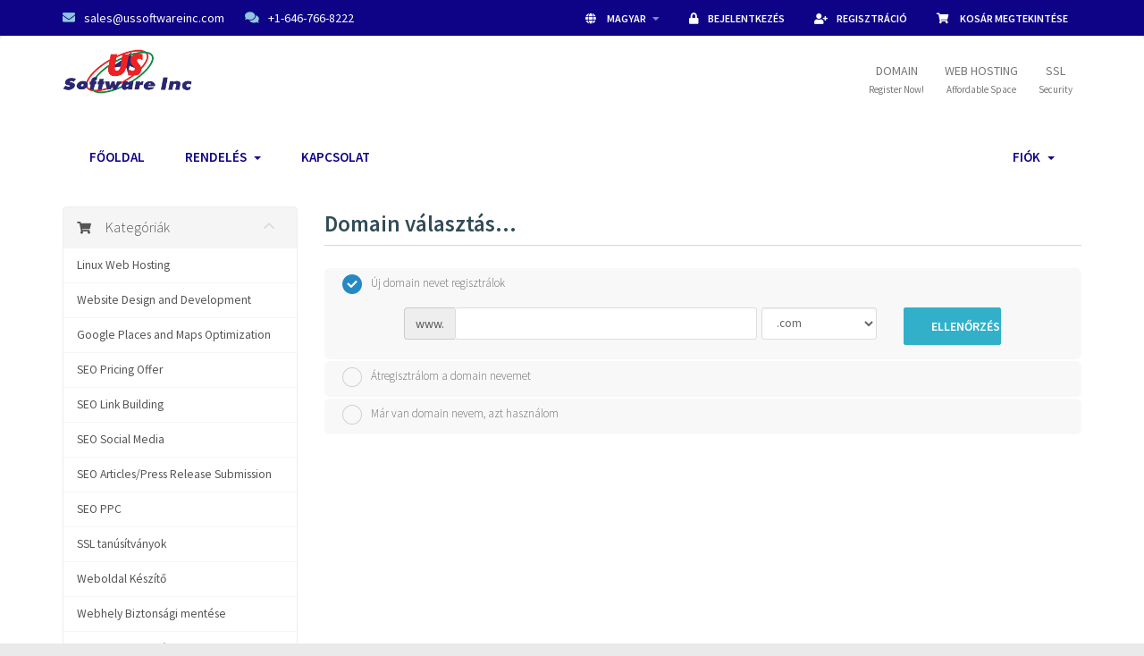

--- FILE ---
content_type: text/html; charset=utf-8
request_url: https://billing.ussoftwareinc.com/cart.php?a=add&pid=37&language=hungarian
body_size: 8692
content:
<!DOCTYPE html>
<html lang="en">
<head>
    <meta charset="utf-8" />
    <meta http-equiv="X-UA-Compatible" content="IE=edge">
    <meta name="viewport" content="width=device-width, initial-scale=1">
    <title>Bevásárlókosár - U S Software Inc</title>

    <!-- Google Fonts -->
<link href="https://fonts.googleapis.com/css?family=Source+Sans+Pro:200,200i,300,300i,400,400i,600,600i,700,700i,900,900i" rel="stylesheet">

<!-- Favicon Image -->
<link rel="shortcut icon" type="image/x-icon" href="/templates/six2/img/favicon.ico">

<!-- Bootstrap-->
<link rel="stylesheet" type="text/css" href="/templates/six2/html/css/bootstrap.min.css">

<!--Primary CSS-->
<link rel="stylesheet" type="text/css" href="/templates/six2/html/css/style.min.css">
<link rel="stylesheet" type="text/css" href="/templates/six2/html/css/price-slider.min.css">
<link rel="stylesheet" type="text/css" href="/templates/six2/html/css/image-slider.min.css">
<link rel="stylesheet" type="text/css" href="/templates/six2/html/css/typography.min.css">
<link rel="stylesheet" type="text/css" href="/templates/six2/html/css/buttons.min.css">
<link rel="stylesheet" type="text/css" href="/templates/six2/html/css/mobile.min.css">
<link rel="stylesheet" type="text/css" href="/templates/six2/html/css/styles.css">

<!-- Animate CSS -->
<link href="/templates/six2/html/css/animate.min.css" rel="stylesheet">

<!--Portfolio / Website Design / About - Resources-->
<link rel="stylesheet" href="/templates/six2/html/css/colorbox.min.css">

<!--Font Awesome -->
<link href="/templates/six2/html/font-awesome/css/all.min.css" rel="stylesheet">

<link href="/templates/six2/html/css/ui-refresh/owl-carousel.css" rel="stylesheet">

<!-- Styling -->
<link href="//fonts.googleapis.com/css?family=Open+Sans:300,400,600|Raleway:400,700" rel="stylesheet">
<!--<link href="/templates/six2/css/all.min.css?v=610c14" rel="stylesheet">
<link href="/assets/css/fontawesome-all.min.css" rel="stylesheet">-->
<link href="/templates/six2/css/custom.css" rel="stylesheet">

<link href="/templates/six2/html/css/all.min.css?v=610c14" rel="stylesheet">

<!-- WHMCS Overrides -->
<link href="/templates/six2/html/css/whmcs-overrides.min.css" rel="stylesheet">

<!-- HTML5 Shim and Respond.js IE8 support of HTML5 elements and media queries -->
<!-- WARNING: Respond.js doesn't work if you view the page via file:// -->
<!--[if lt IE 9]>
  <script src="https://oss.maxcdn.com/libs/html5shiv/3.7.0/html5shiv.js"></script>
  <script src="https://oss.maxcdn.com/libs/respond.js/1.4.2/respond.min.js"></script>
<![endif]-->

<script type="text/javascript">
    var csrfToken = '78edaaacba475212faf00baa2a7cfc1f7fa7eeec',
        markdownGuide = 'Árleszállítás útmutató',
        locale = 'en',
        saved = 'mentve',
        saving = 'automatikus mentés',
        whmcsBaseUrl = "",
        requiredText = 'Szükséges',
        recaptchaSiteKey = "";
</script>
<script src="/templates/six2/js/scripts.min.js?v=610c14"></script>


    

</head>
<body data-phone-cc-input="1">



<!--Begin top-bar-->
<section id="top-bar">
  <div class="container">
    <div class="row"> 
      <!--Begin Column-->
      <div class="col-lg-4 col-md-5 col-sm-6 col-xs-12 sales">
        <p class="link"><a href="/contact.php"><i class="fas fa-envelope"></i><span class="__cf_email__" data-cfemail="cab9aba6afb98abfb9b9a5acbebdabb8afa3a4a9e4a9a5a7">[email&#160;protected]</span></a></p>
        <p class="link"><a href="/contact.php"><i class="fas fa-comments"></i>+1-646-766-8222</a></p>
      </div>
      <!--End Column--> 
      <!--Begin Column-->
      <div class="col-lg-8 col-md-7 col-sm-6 col-xs-12 clientlinks text-right">
        <ul>
          <!--Begin Language Link-->
                           <li>
                    <a href="#" class="choose-language" data-toggle="popover" id="languageChooser">
                       <i class="fas fa-globe"></i>
                        Magyar
                        <i class="fas fa-caret-down"></i>
                    </a>
                    <div id="languageChooserContent" class="hidden">
                        <ul>
                                                            <li>
                                    <a href="/cart.php?a=add&amp;pid=37&amp;language=arabic">العربية</a>
                                </li>
                                                            <li>
                                    <a href="/cart.php?a=add&amp;pid=37&amp;language=azerbaijani">Azerbaijani</a>
                                </li>
                                                            <li>
                                    <a href="/cart.php?a=add&amp;pid=37&amp;language=catalan">Català</a>
                                </li>
                                                            <li>
                                    <a href="/cart.php?a=add&amp;pid=37&amp;language=chinese">中文</a>
                                </li>
                                                            <li>
                                    <a href="/cart.php?a=add&amp;pid=37&amp;language=croatian">Hrvatski</a>
                                </li>
                                                            <li>
                                    <a href="/cart.php?a=add&amp;pid=37&amp;language=czech">Čeština</a>
                                </li>
                                                            <li>
                                    <a href="/cart.php?a=add&amp;pid=37&amp;language=danish">Dansk</a>
                                </li>
                                                            <li>
                                    <a href="/cart.php?a=add&amp;pid=37&amp;language=dutch">Nederlands</a>
                                </li>
                                                            <li>
                                    <a href="/cart.php?a=add&amp;pid=37&amp;language=english">English</a>
                                </li>
                                                            <li>
                                    <a href="/cart.php?a=add&amp;pid=37&amp;language=english_main">English</a>
                                </li>
                                                            <li>
                                    <a href="/cart.php?a=add&amp;pid=37&amp;language=estonian">Estonian</a>
                                </li>
                                                            <li>
                                    <a href="/cart.php?a=add&amp;pid=37&amp;language=farsi">Persian</a>
                                </li>
                                                            <li>
                                    <a href="/cart.php?a=add&amp;pid=37&amp;language=french">Français</a>
                                </li>
                                                            <li>
                                    <a href="/cart.php?a=add&amp;pid=37&amp;language=german">Deutsch</a>
                                </li>
                                                            <li>
                                    <a href="/cart.php?a=add&amp;pid=37&amp;language=hebrew">עברית</a>
                                </li>
                                                            <li>
                                    <a href="/cart.php?a=add&amp;pid=37&amp;language=hungarian">Magyar</a>
                                </li>
                                                            <li>
                                    <a href="/cart.php?a=add&amp;pid=37&amp;language=italian">Italiano</a>
                                </li>
                                                            <li>
                                    <a href="/cart.php?a=add&amp;pid=37&amp;language=macedonian">Macedonian</a>
                                </li>
                                                            <li>
                                    <a href="/cart.php?a=add&amp;pid=37&amp;language=norwegian">Norwegian</a>
                                </li>
                                                            <li>
                                    <a href="/cart.php?a=add&amp;pid=37&amp;language=portuguese-br">Português</a>
                                </li>
                                                            <li>
                                    <a href="/cart.php?a=add&amp;pid=37&amp;language=portuguese-pt">Português</a>
                                </li>
                                                            <li>
                                    <a href="/cart.php?a=add&amp;pid=37&amp;language=romanian">Română</a>
                                </li>
                                                            <li>
                                    <a href="/cart.php?a=add&amp;pid=37&amp;language=russian">Русский</a>
                                </li>
                                                            <li>
                                    <a href="/cart.php?a=add&amp;pid=37&amp;language=spanish">Español</a>
                                </li>
                                                            <li>
                                    <a href="/cart.php?a=add&amp;pid=37&amp;language=swedish">Svenska</a>
                                </li>
                                                            <li>
                                    <a href="/cart.php?a=add&amp;pid=37&amp;language=turkish">Türkçe</a>
                                </li>
                                                            <li>
                                    <a href="/cart.php?a=add&amp;pid=37&amp;language=ukranian">Українська</a>
                                </li>
                                                    </ul>
                    </div>
                </li>
                       
          <!--End Language Link--> 
           
          <!--Begin Login Link-->
                          <li>
                    <a href="/clientarea.php"><i class="fas fa-lock"></i>Bejelentkezés</a>
                </li>
                                    <li>
                        <a href="/register.php"><i class="fas fa-user-plus"></i>Regisztráció</a>
                    </li>
                                <li class="primary-action">
                    <a href="/cart.php?a=view"><i class="fas fa-shopping-cart"></i>
                        Kosár megtekintése
                    </a>
                </li>
                                  <!--End Login Link--> 
                  </ul>
      </div>
      <!--End Column--> 
    </div>
  </div>
</section>
<!--End top-bar-->

<section id="header">
    <div class="container">
        <ul class="top-nav">
			<li>
				<a href="/cart.php?a=add&domain=register"><div>DOMAIN</div><span style="font-size: 11px">Register Now!</span></a>
			</li>
			<li>
				<a href="/cart.php"><div>WEB HOSTING</div><span style="font-size: 11px">Affordable Space</span></a>
        	</li>
			<li>
				<a href="/index.php?rp=/store/ssl-certificates"><div>SSL</div><span style="font-size: 11px">Security</span></a>
			</li>            
        </ul>

                    <a href="/index.php" class="logo"><img src="/assets/img/logo.png" alt="U S Software Inc"></a>
        
    </div>
</section>

<section id="menu" data-spy="affix" data-offset-top="20" data-offset-bottom="0" class="affix-top">

    <nav id="nav" class="navbar navbar-default navbar-main" role="navigation">
        <div class="container">
            <!-- Brand and toggle get grouped for better mobile display -->
            <div class="navbar-header">
                <button type="button" class="navbar-toggle" data-toggle="collapse" data-target="#primary-nav">
                    <span class="sr-only">Toggle navigation</span>
                    <span class="icon-bar"></span>
                    <span class="icon-bar"></span>
                    <span class="icon-bar"></span>
                </button>
            </div>

            <!-- Collect the nav links, forms, and other content for toggling -->
            <div class="collapse navbar-collapse" id="primary-nav">

                <ul class="nav navbar-nav">

                        <li menuItemName="Home" class="" id="Primary_Navbar-Home">
        <a href="/index.php">
                        Főoldal
                                </a>
            </li>
    <li menuItemName="Store" class="dropdown" id="Primary_Navbar-Store">
        <a class="dropdown-toggle" data-toggle="dropdown" href="#">
                        Rendelés
                        &nbsp;<b class="caret"></b>        </a>
                    <ul class="dropdown-menu">
                            <li menuItemName="Browse Products Services" id="Primary_Navbar-Store-Browse_Products_Services">
                    <a href="/cart.php">
                                                Minden
                                            </a>
                </li>
                            <li menuItemName="Shop Divider 1" class="nav-divider" id="Primary_Navbar-Store-Shop_Divider_1">
                    <a href="">
                                                -----
                                            </a>
                </li>
                            <li menuItemName="Linux Web Hosting" id="Primary_Navbar-Store-Linux_Web_Hosting">
                    <a href="/cart.php?gid=6">
                                                Linux Web Hosting
                                            </a>
                </li>
                            <li menuItemName="Website Design and Development" id="Primary_Navbar-Store-Website_Design_and_Development">
                    <a href="/cart.php?gid=7">
                                                Website Design and Development
                                            </a>
                </li>
                            <li menuItemName="Google Places and Maps Optimization" id="Primary_Navbar-Store-Google_Places_and_Maps_Optimization">
                    <a href="/cart.php?gid=8">
                                                Google Places and Maps Optimization
                                            </a>
                </li>
                            <li menuItemName="SEO Pricing Offer" id="Primary_Navbar-Store-SEO_Pricing_Offer">
                    <a href="/cart.php?gid=9">
                                                SEO Pricing Offer
                                            </a>
                </li>
                            <li menuItemName="SEO Link Building" id="Primary_Navbar-Store-SEO_Link_Building">
                    <a href="/cart.php?gid=10">
                                                SEO Link Building
                                            </a>
                </li>
                            <li menuItemName="SEO Social Media" id="Primary_Navbar-Store-SEO_Social_Media">
                    <a href="/cart.php?gid=11">
                                                SEO Social Media
                                            </a>
                </li>
                            <li menuItemName="SEO Articles/Press Release Submission" id="Primary_Navbar-Store-SEO_Articles_Press_Release_Submission">
                    <a href="/cart.php?gid=12">
                                                SEO Articles/Press Release Submission
                                            </a>
                </li>
                            <li menuItemName="SEO PPC" id="Primary_Navbar-Store-SEO_PPC">
                    <a href="/cart.php?gid=13">
                                                SEO PPC
                                            </a>
                </li>
                            <li menuItemName="SSL Certificate" id="Primary_Navbar-Store-SSL_Certificate">
                    <a href="/cart.php?gid=16">
                                                SSL Certificate
                                            </a>
                </li>
                            <li menuItemName="symantec" id="Primary_Navbar-Store-symantec">
                    <a href="/index.php?rp=/store/ssl-certificates">
                                                SSL tanúsítványok
                                            </a>
                </li>
                            <li menuItemName="weebly" id="Primary_Navbar-Store-weebly">
                    <a href="/index.php?rp=/store/website-builder">
                                                Weboldal Készítő
                                            </a>
                </li>
                            <li menuItemName="codeguard" id="Primary_Navbar-Store-codeguard">
                    <a href="/index.php?rp=/store/codeguard">
                                                Webhely Biztonsági mentése
                                            </a>
                </li>
                            <li menuItemName="sitelock" id="Primary_Navbar-Store-sitelock">
                    <a href="/index.php?rp=/store/sitelock">
                                                Webhelybiztonság
                                            </a>
                </li>
                            <li menuItemName="spamexperts" id="Primary_Navbar-Store-spamexperts">
                    <a href="/index.php?rp=/store/email-services">
                                                E-mail Szolgáltatások
                                            </a>
                </li>
                            <li menuItemName="Shop Divider 2" class="nav-divider" id="Primary_Navbar-Store-Shop_Divider_2">
                    <a href="">
                                                -----
                                            </a>
                </li>
                            <li menuItemName="Register a New Domain" id="Primary_Navbar-Store-Register_a_New_Domain">
                    <a href="/cart.php?a=add&domain=register">
                                                Domain regisztráció
                                            </a>
                </li>
                            <li menuItemName="Transfer a Domain to Us" id="Primary_Navbar-Store-Transfer_a_Domain_to_Us">
                    <a href="/cart.php?a=add&domain=transfer">
                                                Hozza át domain nevét hozzánk
                                            </a>
                </li>
                        </ul>
            </li>
    <li menuItemName="Contact Us" class="" id="Primary_Navbar-Contact_Us">
        <a href="/contact.php">
                        Kapcsolat
                                </a>
            </li>

                </ul>

                <ul class="nav navbar-nav navbar-right">

                        <li menuItemName="Account" class="dropdown" id="Secondary_Navbar-Account">
        <a class="dropdown-toggle" data-toggle="dropdown" href="#">
                        Fiók
                        &nbsp;<b class="caret"></b>        </a>
                    <ul class="dropdown-menu">
                            <li menuItemName="Login" id="Secondary_Navbar-Account-Login">
                    <a href="/clientarea.php">
                                                Bejelentkezés
                                            </a>
                </li>
                            <li menuItemName="Register" id="Secondary_Navbar-Account-Register">
                    <a href="/register.php">
                                                Regisztráció
                                            </a>
                </li>
                            <li menuItemName="Divider" class="nav-divider" id="Secondary_Navbar-Account-Divider">
                    <a href="">
                                                -----
                                            </a>
                </li>
                            <li menuItemName="Forgot Password?" id="Secondary_Navbar-Account-Forgot_Password?">
                    <a href="/pwreset.php">
                                                Elfelejtett jelszó?
                                            </a>
                </li>
                        </ul>
            </li>

                </ul>

            </div><!-- /.navbar-collapse -->
        </div>
    </nav>

</section>



<section id="main-body" >
    <div class="container">
        <div class="row">

                <!-- Container for main page display content -->
        <div class="col-xs-12 main-content">
            

<link rel="stylesheet" type="text/css" href="/templates/orderforms/standard_cart/css/all.min.css?v=610c14" />
<script data-cfasync="false" src="/cdn-cgi/scripts/5c5dd728/cloudflare-static/email-decode.min.js"></script><script type="text/javascript" src="/templates/orderforms/standard_cart/js/scripts.min.js?v=610c14"></script>

<div id="order-standard_cart">

    <div class="row">

        <div class="pull-md-right col-md-9">

            <div class="header-lined">
                <h1>Domain választás...</h1>
            </div>

        </div>

        <div class="col-md-3 pull-md-left sidebar hidden-xs hidden-sm">

                <div menuItemName="Categories" class="panel panel-sidebar">
        <div class="panel-heading">
            <h3 class="panel-title">
                                    <i class="fas fa-shopping-cart"></i>&nbsp;
                
                Kategóriák

                
                <i class="fas fa-chevron-up panel-minimise pull-right"></i>
            </h3>
        </div>

        
                    <div class="list-group">
                                                            <a menuItemName="Linux Web Hosting" href="/cart.php?gid=6" class="list-group-item" id="Secondary_Sidebar-Categories-Linux_Web_Hosting">
                            
                            Linux Web Hosting

                                                    </a>
                                                                                <a menuItemName="Website Design and Development" href="/cart.php?gid=7" class="list-group-item" id="Secondary_Sidebar-Categories-Website_Design_and_Development">
                            
                            Website Design and Development

                                                    </a>
                                                                                <a menuItemName="Google Places and Maps Optimization" href="/cart.php?gid=8" class="list-group-item" id="Secondary_Sidebar-Categories-Google_Places_and_Maps_Optimization">
                            
                            Google Places and Maps Optimization

                                                    </a>
                                                                                <a menuItemName="SEO Pricing Offer" href="/cart.php?gid=9" class="list-group-item" id="Secondary_Sidebar-Categories-SEO_Pricing_Offer">
                            
                            SEO Pricing Offer

                                                    </a>
                                                                                <a menuItemName="SEO Link Building" href="/cart.php?gid=10" class="list-group-item" id="Secondary_Sidebar-Categories-SEO_Link_Building">
                            
                            SEO Link Building

                                                    </a>
                                                                                <a menuItemName="SEO Social Media" href="/cart.php?gid=11" class="list-group-item" id="Secondary_Sidebar-Categories-SEO_Social_Media">
                            
                            SEO Social Media

                                                    </a>
                                                                                <a menuItemName="SEO Articles/Press Release Submission" href="/cart.php?gid=12" class="list-group-item" id="Secondary_Sidebar-Categories-SEO_Articles_Press_Release_Submission">
                            
                            SEO Articles/Press Release Submission

                                                    </a>
                                                                                <a menuItemName="SEO PPC" href="/cart.php?gid=13" class="list-group-item" id="Secondary_Sidebar-Categories-SEO_PPC">
                            
                            SEO PPC

                                                    </a>
                                                                                <a menuItemName="symantec" href="/index.php?rp=/store/ssl-certificates" class="list-group-item" id="Secondary_Sidebar-Categories-symantec">
                            
                            SSL tanúsítványok

                                                    </a>
                                                                                <a menuItemName="weebly" href="/index.php?rp=/store/website-builder" class="list-group-item" id="Secondary_Sidebar-Categories-weebly">
                            
                            Weboldal Készítő

                                                    </a>
                                                                                <a menuItemName="codeguard" href="/index.php?rp=/store/codeguard" class="list-group-item" id="Secondary_Sidebar-Categories-codeguard">
                            
                            Webhely Biztonsági mentése

                                                    </a>
                                                                                <a menuItemName="sitelock" href="/index.php?rp=/store/sitelock" class="list-group-item" id="Secondary_Sidebar-Categories-sitelock">
                            
                            Webhelybiztonság

                                                    </a>
                                                                                <a menuItemName="spamexperts" href="/index.php?rp=/store/email-services" class="list-group-item" id="Secondary_Sidebar-Categories-spamexperts">
                            
                            E-mail Szolgáltatások

                                                    </a>
                                                                                <a menuItemName="SSL Certificate" href="/cart.php?gid=16" class="list-group-item" id="Secondary_Sidebar-Categories-SSL_Certificate">
                            
                            SSL Certificate

                                                    </a>
                                                </div>
        
            </div>

        <div menuItemName="Actions" class="panel panel-sidebar">
        <div class="panel-heading">
            <h3 class="panel-title">
                                    <i class="fas fa-plus"></i>&nbsp;
                
                Műveletek

                
                <i class="fas fa-chevron-up panel-minimise pull-right"></i>
            </h3>
        </div>

        
                    <div class="list-group">
                                                            <a menuItemName="Domain Registration" href="/cart.php?a=add&domain=register" class="list-group-item" id="Secondary_Sidebar-Actions-Domain_Registration">
                                                            <i class="fas fa-globe fa-fw"></i>&nbsp;
                            
                            Domain regisztráció

                                                    </a>
                                                                                <a menuItemName="Domain Transfer" href="/cart.php?a=add&domain=transfer" class="list-group-item" id="Secondary_Sidebar-Actions-Domain_Transfer">
                                                            <i class="fas fa-share fa-fw"></i>&nbsp;
                            
                            A Domain átadása

                                                    </a>
                                                                                <a menuItemName="View Cart" href="/cart.php?a=view" class="list-group-item" id="Secondary_Sidebar-Actions-View_Cart">
                                                            <i class="fas fa-shopping-cart fa-fw"></i>&nbsp;
                            
                            Kosár megtekintése

                                                    </a>
                                                </div>
        
            </div>

        <div menuItemName="Choose Currency" class="panel panel-sidebar">
        <div class="panel-heading">
            <h3 class="panel-title">
                                    <i class="fas fa-plus"></i>&nbsp;
                
                Pénznem

                
                <i class="fas fa-chevron-up panel-minimise pull-right"></i>
            </h3>
        </div>

                    <div class="panel-body">
                <form method="post" action="cart.php?a=add&pid=37">
<input type="hidden" name="token" value="78edaaacba475212faf00baa2a7cfc1f7fa7eeec" />
    <select name="currency" onchange="submit()" class="form-control"><option value="2">BDT</option><option value="1" selected>USD</option>    </select>
</form>
            </div>
        
        
            </div>

    
        </div>

        <div class="col-md-9 pull-md-right">

            <div class="categories-collapsed visible-xs visible-sm clearfix">

    <div class="pull-left form-inline">
        <form method="get" action="/cart.php">
            <select name="gid" onchange="submit()" class="form-control">
                <optgroup label="Product Categories">
                                            <option value="6">Linux Web Hosting</option>
                                            <option value="7">Website Design and Development</option>
                                            <option value="8">Google Places and Maps Optimization</option>
                                            <option value="9">SEO Pricing Offer</option>
                                            <option value="10">SEO Link Building</option>
                                            <option value="11">SEO Social Media</option>
                                            <option value="12">SEO Articles/Press Release Submission</option>
                                            <option value="13">SEO PPC</option>
                                            <option value="16">SSL Certificate</option>
                                    </optgroup>
                <optgroup label="Actions">
                                                                <option value="registerdomain">Domain regisztráció</option>
                                                                <option value="transferdomain">A Domain átadása</option>
                                        <option value="viewcart">Kosár megtekintése</option>
                </optgroup>
            </select>
        </form>
    </div>

            <div class="pull-right form-inline">
            <form method="post" action="cart.php?a=add">
<input type="hidden" name="token" value="78edaaacba475212faf00baa2a7cfc1f7fa7eeec" />
                <select name="currency" onchange="submit()" class="form-control">
                    <option value="">Pénznem</option>
                                            <option value="2">BDT</option>
                                            <option value="1" selected>USD</option>
                                    </select>
            </form>
        </div>
    
</div>

            <form id="frmProductDomain">
                <input type="hidden" id="frmProductDomainPid" value="37" />
                <div class="domain-selection-options">
                                                                <div class="option">
                            <label>
                                <input type="radio" name="domainoption" value="register" id="selregister" checked />Új domain nevet regisztrálok
                            </label>
                            <div class="domain-input-group clearfix" id="domainregister">
                                <div class="row">
                                    <div class="col-sm-8 col-sm-offset-1">
                                        <div class="row domains-row">
                                            <div class="col-xs-9">
                                                <div class="input-group">
                                                    <span class="input-group-addon">www.</span>
                                                    <input type="text" id="registersld" value="" class="form-control" autocapitalize="none" data-toggle="tooltip" data-placement="top" data-trigger="manual" title="Kérjük, írja be a választott nevet" />
                                                </div>
                                            </div>
                                            <div class="col-xs-3">
                                                <select id="registertld" class="form-control">
                                                                                                            <option value=".com">.com</option>
                                                                                                            <option value=".net">.net</option>
                                                                                                            <option value=".org">.org</option>
                                                                                                            <option value=".biz">.biz</option>
                                                                                                            <option value=".info">.info</option>
                                                                                                            <option value=".us">.us</option>
                                                                                                            <option value=".eu">.eu</option>
                                                                                                            <option value=".fun">.fun</option>
                                                                                                            <option value=".icu">.icu</option>
                                                                                                            <option value=".top">.top</option>
                                                                                                            <option value=".club">.club</option>
                                                                                                            <option value=".live">.live</option>
                                                                                                            <option value=".xyz">.xyz</option>
                                                                                                            <option value=".shop">.shop</option>
                                                                                                            <option value=".bid">.bid</option>
                                                                                                            <option value=".space">.space</option>
                                                                                                            <option value=".trade">.trade</option>
                                                                                                            <option value=".party">.party</option>
                                                                                                            <option value=".website">.website</option>
                                                                                                            <option value=".men">.men</option>
                                                                                                            <option value=".pw">.pw</option>
                                                                                                    </select>
                                            </div>
                                        </div>
                                    </div>
                                    <div class="col-sm-2">
                                        <button type="submit" class="btn btn-primary btn-block">
                                            Ellenőrzés
                                        </button>
                                    </div>
                                </div>
                            </div>
                        </div>
                                                                <div class="option">
                            <label>
                                <input type="radio" name="domainoption" value="transfer" id="seltransfer" />Átregisztrálom a domain nevemet
                            </label>
                            <div class="domain-input-group clearfix" id="domaintransfer">
                                <div class="row">
                                    <div class="col-sm-8 col-sm-offset-1">
                                        <div class="row domains-row">
                                            <div class="col-xs-9">
                                                <div class="input-group">
                                                    <span class="input-group-addon">www.</span>
                                                    <input type="text" id="transfersld" value="" class="form-control" autocapitalize="none" data-toggle="tooltip" data-placement="top" data-trigger="manual" title="Kérjük, írja be a választott nevet"/>
                                                </div>
                                            </div>
                                            <div class="col-xs-3">
                                                <select id="transfertld" class="form-control">
                                                                                                            <option value=".com">.com</option>
                                                                                                            <option value=".net">.net</option>
                                                                                                            <option value=".org">.org</option>
                                                                                                            <option value=".biz">.biz</option>
                                                                                                            <option value=".info">.info</option>
                                                                                                            <option value=".us">.us</option>
                                                                                                            <option value=".eu">.eu</option>
                                                                                                            <option value=".fun">.fun</option>
                                                                                                            <option value=".icu">.icu</option>
                                                                                                            <option value=".top">.top</option>
                                                                                                            <option value=".club">.club</option>
                                                                                                            <option value=".live">.live</option>
                                                                                                            <option value=".xyz">.xyz</option>
                                                                                                            <option value=".shop">.shop</option>
                                                                                                            <option value=".bid">.bid</option>
                                                                                                            <option value=".space">.space</option>
                                                                                                            <option value=".trade">.trade</option>
                                                                                                            <option value=".party">.party</option>
                                                                                                            <option value=".website">.website</option>
                                                                                                            <option value=".men">.men</option>
                                                                                                            <option value=".pw">.pw</option>
                                                                                                    </select>
                                            </div>
                                        </div>
                                    </div>
                                    <div class="col-sm-2">
                                        <button type="submit" class="btn btn-primary btn-block">
                                            Átregisztráció
                                        </button>
                                    </div>
                                </div>
                            </div>
                        </div>
                                                                <div class="option">
                            <label>
                                <input type="radio" name="domainoption" value="owndomain" id="selowndomain" />Már van domain nevem, azt használom
                            </label>
                            <div class="domain-input-group clearfix" id="domainowndomain">
                                <div class="row">
                                    <div class="col-sm-9">
                                        <div class="row domains-row">
                                            <div class="col-xs-2 text-right">
                                                <p class="form-control-static">www.</p>
                                            </div>
                                            <div class="col-xs-7">
                                                <input type="text" id="owndomainsld" value="" placeholder="example" class="form-control" autocapitalize="none" data-toggle="tooltip" data-placement="top" data-trigger="manual" title="Kérjük, írja be a választott nevet" />
                                            </div>
                                            <div class="col-xs-3">
                                                <input type="text" id="owndomaintld" value="" placeholder="com" class="form-control" autocapitalize="none" data-toggle="tooltip" data-placement="top" data-trigger="manual" title="Szükséges" />
                                            </div>
                                        </div>
                                    </div>
                                    <div class="col-sm-2">
                                        <button type="submit" class="btn btn-primary btn-block" id="useOwnDomain">
                                            Felhasználás
                                        </button>
                                    </div>
                                </div>
                            </div>
                        </div>
                                                        </div>

                
            </form>

            <div class="clearfix"></div>
            <form method="post" action="cart.php?a=add&pid=37&domainselect=1" id="frmProductDomainSelections">
<input type="hidden" name="token" value="78edaaacba475212faf00baa2a7cfc1f7fa7eeec" />

                <div id="DomainSearchResults" class="hidden">

                    <div id="searchDomainInfo">
                        <p id="primaryLookupSearching" class="domain-lookup-loader domain-lookup-primary-loader domain-searching domain-checker-result-headline">
                            <i class="fas fa-spinner fa-spin"></i>
                            <span class="domain-lookup-register-loader">Elérhetőség ellenőrzése...</span>
                            <span class="domain-lookup-transfer-loader">Transzfer jogosultság ellenőrzése...</span>
                            <span class="domain-lookup-other-loader">Kiválaszott domain ellenőrzése...</span>
                        </p>
                        <div id="primaryLookupResult" class="domain-lookup-result domain-lookup-primary-results hidden">
                            <div class="domain-unavailable domain-checker-unavailable headline"><strong>:domain</strong> nem érhető el</div>
                            <div class="domain-available domain-checker-available headline">Gratulálok! <strong></strong> Elérhető!</div>
                            <div class="btn btn-primary domain-contact-support headline">Lépjen kapcsolatba velünk</div>
                            <div class="transfer-eligible">
                                <p class="domain-checker-available headline">A domain átregisztrálható</p>
                                <p>Kérjük, gondoskodjon arról, hogy a domain ki legyen nyitva.</p>
                            </div>
                            <div class="transfer-not-eligible">
                                <p class="domain-checker-unavailable headline">Nem támogatott az átregisztráció</p>
                                <p>A megadott domain név nincs regisztrálva</p>
                                <p>Próbálja később újra, ha a tartomány nemrég került bejegyzésre.</p>
                                <p>Másik lehetőség, hogy regisztrál egy új domaint.</p>
                            </div>
                            <div class="domain-invalid">
                                <p class="domain-checker-unavailable headline">Érvénytelen domain név</p>
                                <p>
                                    A domain névnek betűvel, vagy számmal kell kezdődnie<span class="domain-length-restrictions"> és minimum <span class="min-length"></span>, maximum <span class="max-length"></span> karakter hosszúságúnak kell lennie</span><br />
                                    Kérjük, ellenőrizze a bejegyzést, majd próbálkozzon újra.
                                </p>
                            </div>
                            <div class="domain-price">
                                <span class="register-price-label">A domain regisztráció díja</span>
                                <span class="transfer-price-label hidden">Átregisztráció és egy év* hosszabbítás</span>
                                <span class="price"></span>
                            </div>
                            <input type="hidden" id="resultDomainOption" name="domainoption" />
                            <input type="hidden" id="resultDomain" name="domains[]" />
                            <input type="hidden" id="resultDomainPricingTerm" />
                        </div>
                    </div>

                                                                        <div id="spotlightTlds" class="spotlight-tlds clearfix hidden">
                                <div class="spotlight-tlds-container">
                                                                            <div class="spotlight-tld-container spotlight-tld-container-3">
                                            <div id="spotlightcom" class="spotlight-tld">
                                                                                                .com
                                                <span class="domain-lookup-loader domain-lookup-spotlight-loader">
                                                    <i class="fas fa-spinner fa-spin"></i>
                                                </span>
                                                <div class="domain-lookup-result">
                                                    <button type="button" class="btn unavailable hidden" disabled="disabled">
                                                        Nem elérhető
                                                    </button>
                                                    <button type="button" class="btn invalid hidden" disabled="disabled">
                                                        Nem elérhető
                                                    </button>
                                                    <span class="available price hidden">$19.99USD</span>
                                                    <button type="button" class="btn hidden btn-add-to-cart product-domain" data-whois="0" data-domain="">
                                                        <span class="to-add">Hozzáad</span>
                                                        <span class="added">Hozzáadva</span>
                                                        <span class="unavailable">Foglalt</span>
                                                    </button>
                                                    <button type="button" class="btn btn-primary domain-contact-support hidden">Contact Support to Purchase</button>
                                                </div>
                                            </div>
                                        </div>
                                                                            <div class="spotlight-tld-container spotlight-tld-container-3">
                                            <div id="spotlightnet" class="spotlight-tld">
                                                                                                .net
                                                <span class="domain-lookup-loader domain-lookup-spotlight-loader">
                                                    <i class="fas fa-spinner fa-spin"></i>
                                                </span>
                                                <div class="domain-lookup-result">
                                                    <button type="button" class="btn unavailable hidden" disabled="disabled">
                                                        Nem elérhető
                                                    </button>
                                                    <button type="button" class="btn invalid hidden" disabled="disabled">
                                                        Nem elérhető
                                                    </button>
                                                    <span class="available price hidden">$20.99USD</span>
                                                    <button type="button" class="btn hidden btn-add-to-cart product-domain" data-whois="0" data-domain="">
                                                        <span class="to-add">Hozzáad</span>
                                                        <span class="added">Hozzáadva</span>
                                                        <span class="unavailable">Foglalt</span>
                                                    </button>
                                                    <button type="button" class="btn btn-primary domain-contact-support hidden">Contact Support to Purchase</button>
                                                </div>
                                            </div>
                                        </div>
                                                                            <div class="spotlight-tld-container spotlight-tld-container-3">
                                            <div id="spotlightorg" class="spotlight-tld">
                                                                                                .org
                                                <span class="domain-lookup-loader domain-lookup-spotlight-loader">
                                                    <i class="fas fa-spinner fa-spin"></i>
                                                </span>
                                                <div class="domain-lookup-result">
                                                    <button type="button" class="btn unavailable hidden" disabled="disabled">
                                                        Nem elérhető
                                                    </button>
                                                    <button type="button" class="btn invalid hidden" disabled="disabled">
                                                        Nem elérhető
                                                    </button>
                                                    <span class="available price hidden">$20.99USD</span>
                                                    <button type="button" class="btn hidden btn-add-to-cart product-domain" data-whois="0" data-domain="">
                                                        <span class="to-add">Hozzáad</span>
                                                        <span class="added">Hozzáadva</span>
                                                        <span class="unavailable">Foglalt</span>
                                                    </button>
                                                    <button type="button" class="btn btn-primary domain-contact-support hidden">Contact Support to Purchase</button>
                                                </div>
                                            </div>
                                        </div>
                                                                    </div>
                            </div>
                        
                        <div class="suggested-domains hidden">
                            <div class="panel-heading">
                                Javasolt domainek
                            </div>
                            <div id="suggestionsLoader" class="panel-body domain-lookup-loader domain-lookup-suggestions-loader">
                                <i class="fas fa-spinner fa-spin"></i> Javaslatok generálása
                            </div>
                            <ul id="domainSuggestions" class="domain-lookup-result list-group hidden">
                                <li class="domain-suggestion list-group-item hidden">
                                    <span class="domain"></span><span class="extension"></span>
                                    <button type="button" class="btn btn-add-to-cart product-domain" data-whois="1" data-domain="">
                                        <span class="to-add">Kosárba</span>
                                        <span class="added">Hozzáadva</span>
                                        <span class="unavailable">Foglalt</span>
                                    </button>
                                    <button type="button" class="btn btn-primary domain-contact-support hidden">Contact Support to Purchase</button>
                                    <span class="price"></span>
                                    <span class="promo hidden"></span>
                                </li>
                            </ul>
                            <div class="panel-footer more-suggestions hidden text-center">
                                <a id="moreSuggestions" href="#" onclick="loadMoreSuggestions();return false;">Több javaslat mutatása</a>
                                <span id="noMoreSuggestions" class="no-more small hidden">Ez az összes eredmény.</span>
                            </div>
                            <div class="text-center text-muted domain-suggestions-warning">
                                <p>Domain név javaslatok nem mindig állnak rendelkezésre.</p>
                            </div>
                        </div>
                                    </div>

                <div class="text-center">
                    <button id="btnDomainContinue" type="submit" class="btn btn-primary btn-lg hidden" disabled="disabled">
                        Folytatás
                        &nbsp;<i class="fas fa-arrow-circle-right"></i>
                    </button>
                </div>
            </form>

        </div>
    </div>
</div>

<p style="text-align:center;">Powered by <a href="https://www.whmcs.com/" target="_blank">WHMCompleteSolution</a></p>

                </div><!-- /.main-content -->
                            <div class="clearfix"></div>
        </div>
    </div>
</section>

            <br><br>
            <section class="ts-section-top-footer">    
				<div class="ts-top-footer">
					<div class="container">
						<div class="row">
							<div class="col-md-6 col-sm-6 ts-contact-email-info contact-info">
								<span><i class="fa fa-envelope"></i></span>
								<a href="/cdn-cgi/l/email-protection#3f565159507f4a4c4c50594b485e4d5a56515c115c5052">Email us</a>
							</div>
							<div class="col-md-6 col-sm-6 ts-contact-email-info contact-info">
								<span><i class="fa fa-phone"></i></span>
								<a href="tel:6467668222">+1-646-766-8222</a>
							</div>
						</div>                            
					</div>
				</div>
			</section>
<section id="footer">
    <div class="container">
        <!--<a href="#" class="back-to-top"><i class="fas fa-chevron-up"></i></a>-->
        <p>Copyright &copy; 2026 U S Software Inc. All Rights Reserved.</p>
    </div>
</section>

<!-- Add By Hashi Start  -->
<!-- For Remove Powered by WHMCompleteSolution -->
<script data-cfasync="false" src="/cdn-cgi/scripts/5c5dd728/cloudflare-static/email-decode.min.js"></script><script>
$(document).ready(function() {
$("p a").each(function(){
if( $(this).attr("href")=="https://www.whmcs.com/" ) {
$(this).parent().hide();
}
});
	
});
</script>

<!--Begin Scroll to Top-->
<div class="scroll-top-wrapper "> <span class="scroll-top-inner"> <i class="fas fa-2x fa-arrow-circle-up"></i> </span> </div>
<!--End Scroll to Top-->

<!--Scroll to Top--> 
<script src="/templates/six2/html/js/scroll-to-top.min.js"></script>

<!-- Wow Animations --> 
<script src="/templates/six2/html/js/wow.min.js"></script> 
 
<script>
wow = new WOW(
{
boxClass:     'wow',
animateClass: 'animated',
offset:       0,
mobile:       false,       // Set to true to enable animations on mobile and tablet devices
live:         true
}
                )
wow.init();
</script>

<!--For Carousel-->
<!--<script type="text/javascript" src="js/js/jquery.jcarousel.min.js"></script> 
<script type="text/javascript" src="js/js/jcarousel.responsive.min.js"></script>-->
<script src="/templates/six2/html/js/ui-refresh/owl-carousel.min.js"></script>
<script src="/templates/six2/html/js/ui-refresh/home.min.js"></script>




<div class="modal system-modal fade" id="modalAjax" tabindex="-1" role="dialog" aria-hidden="true">
    <div class="modal-dialog">
        <div class="modal-content panel panel-primary">
            <div class="modal-header panel-heading">
                <button type="button" class="close" data-dismiss="modal">
                    <span aria-hidden="true">&times;</span>
                    <span class="sr-only">Close</span>
                </button>
                <h4 class="modal-title">Title</h4>
            </div>
            <div class="modal-body panel-body">
                Loading...
            </div>
            <div class="modal-footer panel-footer">
                <div class="pull-left loader">
                    <i class="fas fa-circle-notch fa-spin"></i> Loading...
                </div>
                <button type="button" class="btn btn-default" data-dismiss="modal">
                    Close
                </button>
                <button type="button" class="btn btn-primary modal-submit">
                    Submit
                </button>
            </div>
        </div>
    </div>
</div>



<script defer src="https://static.cloudflareinsights.com/beacon.min.js/vcd15cbe7772f49c399c6a5babf22c1241717689176015" integrity="sha512-ZpsOmlRQV6y907TI0dKBHq9Md29nnaEIPlkf84rnaERnq6zvWvPUqr2ft8M1aS28oN72PdrCzSjY4U6VaAw1EQ==" data-cf-beacon='{"version":"2024.11.0","token":"5e62c8a8da4249acb891a04eb380fcaf","r":1,"server_timing":{"name":{"cfCacheStatus":true,"cfEdge":true,"cfExtPri":true,"cfL4":true,"cfOrigin":true,"cfSpeedBrain":true},"location_startswith":null}}' crossorigin="anonymous"></script>
</body>
</html>


--- FILE ---
content_type: text/css
request_url: https://billing.ussoftwareinc.com/templates/six2/html/css/image-slider.min.css
body_size: 695
content:
#image-slider{/*background:#013c5a;background:-moz-linear-gradient(270deg,rgba(1,60,90,1) 0%,rgba(0,24,36,1) 100%);background:-webkit-gradient(linear,left top,left bottom,color-stop(0%,rgba(1,60,90,1)),color-stop(100%,rgba(0,24,36,1)));background:-webkit-linear-gradient(270deg,rgba(1,60,90,1) 0%,rgba(0,24,36,1) 100%);background:-o-linear-gradient(270deg,rgba(1,60,90,1) 0%,rgba(0,24,36,1) 100%);background:-ms-linear-gradient(270deg,rgba(1,60,90,1) 0%,rgba(0,24,36,1) 100%);background:linear-gradient(180deg,rgba(1,60,90,1) 0%,rgba(0,24,36,1) 100%);filter:progid:DXImageTransform.Microsoft.gradient(startColorstr='#013c5a',endColorstr='#001824',GradientType=0);*/ background: #FFF; padding-top:30px;padding-bottom:30px}
#image-slider .carousel-indicators{bottom:25px}#image-slider .nopadding{padding-left:0}#image-slider .sliderimage-bottom{margin-top:25px}#image-slider i.fas,#image-slider i.far,#image-slider i.fal,#image-slider i.fab{color:#ff0008}#image-slider .carousel-indicators li{width:15px!Important;height:15px!Important;margin:3px!Important;border:2px solid #0e0386!Important}#image-slider .carousel-indicators .active{background-color:#ff0008!Important;border:2px solid #0e0386!Important}#image-slider .main-container{padding:0}#image-slider .slide1 h3,#image-slider .slide2 h3,#image-slider .slide3 h3,#image-slider .slide4 h3{color:#000;font-size:36px;font-weight:600;margin-top:40px;margin-bottom:40px}#image-slider .slide1 h4,#image-slider .slide2 h4,#image-slider .slide3 h4,#image-slider .slide4 h4{color:#999999;font-size:17px;font-weight:400;margin-top:25px;margin-bottom:25px}#image-slider .carousel-control.right,#image-slider .carousel-control.left{background-image:none}#image-slider .carousel .item{min-height:360px;height:100%;width:100%}#image-slider .carousel-inner .item .container{justify-content:center;align-items:center;position:absolute;bottom:0;top:0;left:0;right:0}#image-slider h4{animation-delay:0.5s}#image-slider h4.second{animation-delay:1s}#image-slider h4.third{animation-delay:2s}#image-slider h4.fourth{animation-delay:3s}#image-slider a{animation-delay:1.5s;margin-top:20px}#image-slider img{animation-delay:0.5s}


--- FILE ---
content_type: text/css
request_url: https://billing.ussoftwareinc.com/templates/six2/html/css/typography.min.css
body_size: 421
content:
body{font-family:'Source Sans Pro',sans-serif;background:#eaeaea;color:#324b58}a{color:#1973a0}h2{font-size:25px;text-shadow:0 1px 0 rgb(255,255,255);margin-top:0;margin-bottom:10px;color:#324b58;font-weight:600}h3{margin-top:40px;text-shadow:0 1px 0 rgb(255,255,255);margin-bottom:20px;font-size:20px;color:#324b58;font-weight:600}h2.border,h3.border{padding-bottom:15px;margin-bottom:30px;border-bottom:1px solid #d8d8d8}p.intro{margin-bottom:40px}p.small{font-size:12px}i.fas,i.far,i.fal,i.fab{padding-right:10px}#custom-table{box-shadow:0 .12em .3em 0 rgba(0,0,0,.1);margin-top:0;margin-bottom:0}#custom-table th{padding:15px 20px;background:#4e595f;border-color:#4e595f;font-size:14px;color:#fff;text-shadow:0 1px 0 rgb(0,0,0);font-weight:600;text-transform:uppercase}#custom-table td{padding:10px 15px;border:1px solid #f0f0f0;background:#FFF;color:#0e0386;vertical-align:middle}#custom-table .center{text-align:center}

--- FILE ---
content_type: text/css
request_url: https://billing.ussoftwareinc.com/templates/six2/css/custom.css
body_size: 654
content:
/* *****************************************************

    ** Custom Stylesheet **

    Any custom styling you want to apply should be
    defined here.

***************************************************** */
section#header{
    padding: 15px 0!important;
}
#header.ul.top-nav>li>a span{
    font-size: 11px;
}
#header ul.top-nav>li>a {
   text-align: center; 
}
ul.top-nav>li:active>a, 
ul.top-nav>li:focus>a, 
ul.top-nav>li:hover>a, 
ul.top-nav>li>a:focus{
    color: #b72222;
}
#top-nav .nav a:hover,
#top-nav .nav a:focus{
	text-decoration:none;
}

.device-lg.sticky-footer #header, .device-md.sticky-footer #header
{
    z-index: 199
}







/**************************************************/
@media (max-width: 767px) {
#header .logo{
	text-align:center;
	margin-bottom:20px;
}
}

.btn_pay_stripe{
	width: 100%;
	height: 40px;
	margin-bottom: 0;
	border: 1px solid #0070ba;
	border-radius: 5px;
	display: inline-block;
	background-color: #0070ba;
	transition: background-color .4s ease-out 0s;
	font-size: 1em;
	font-weight: 700;
	line-height: 42px;
	color: #fff;
	text-align: center;
	vertical-align: middle;
	cursor: pointer;
	outline: none;

}
.btn_pay_stripe:focus, .btn_pay_stripe:hover {
    background-color: #005ea6;
}
@media screen and (max-width: 600px) {
	.btn_pay_stripe_home {
		width:50%;
		overflow:auto;
		margin: 10px 0;
	}
}

.featured-tld .price.org {
   background-color: #1e6d18;
   color: #fff;
}


--- FILE ---
content_type: text/css
request_url: https://billing.ussoftwareinc.com/templates/six2/html/css/whmcs-overrides.min.css
body_size: 1681
content:
body{font-family:'Source Sans Pro',sans-serif!Important;background:#eaeaea!Important;color:#324b58!Important}
#top-bar{background:#0e0386!Important;padding:0px!Important;border-radius:0!Important}
.btn-headercart{color:#fff!Important;background-color:#32b0c9!Important;border:1px solid #32b0c9!Important;padding:2px 6px!Important;border-radius:2px!Important;font-weight:400!Important;font-size:11px!Important;vertical-align:bottom!Important;font-family:'Source Sans Pro',sans-serif!Important}#footer{background:#012131!Important;padding-top:50px!Important;padding-bottom:50px!Important;border-top:none!Important}#footer a.footerlink{line-height:1.42857143!Important}section#footer p{margin:0 0 22px}h1,h2,h3,h4,h5,h6{font-family:'Source Sans Pro',sans-serif!Important}div.header-lined h1{font-size:25px;text-shadow:0 1px 0 rgb(255,255,255);margin-top:0;margin-bottom:10px;color:#324b58;font-weight:600;padding-bottom:10px;border-bottom:1px solid #d8d8d8}#whmcsthemes .panel-sidebar>.panel-heading{background-color:#f5f5f5;border-bottom:0;background:#0e0386;border:1px solid #0e0386;font-size:14px;color:#fff;text-shadow:0 1px 0 rgb(0,0,0);font-weight:600;text-transform:uppercase}#whmcsthemes .panel-sidebar .panel-title{font-size:14px;color:#fff;text-shadow:0 1px 0 rgb(0,0,0);font-weight:600;text-transform:uppercase}#whmcsthemes .panel-sidebar>.panel-heading .fa{color:#fff}#whmcsthemes .panel>.list-group .list-group-item,#whmcsthemes .panel>.panel-collapse>.list-group .list-group-item{display:block;border-bottom:1px solid #F0F0F0;color:#013d57;text-transform:uppercase;padding:15px 20px;font-weight:400;font-size:12px;background:#f3f3f3}#whmcsthemes .panel-sidebar .list-group-item i.fa:not(.fa-circle-o):not(.fa-dot-circle-o){color:#7c8e92}#whmcsthemes .panel-sidebar a.list-group-item:hover i.fa{color:#32b0ca!important}#whmcsthemes .panel-sidebar a.list-group-item.active,#whmcsthemes .panel-sidebar a.list-group-item.active:focus{background-color:#32b0ca;border-color:#32b0cb;color:#FFF!Important}#whmcsthemes .panel-sidebar a.list-group-item.active:hover{background-color:#32b0ca!Important;border-color:#32b0cb;color:#FFF!Important}#whmcsthemes a.list-group-item:focus,#whmcsthemes a.list-group-item:hover,#whmcsthemes button.list-group-item:focus,#whmcsthemes button.list-group-item:hover{background-color:#FFFFFF!Important;color:#0e0386!Important;text-decoration:none}#whmcsthemes .landing-page .hero{padding:30px 0 60px 0px!Important}#whmcsthemes .landing-page.ssl .validation-levels{background-color:#0e0386!Important}#whmcsthemes .landing-page .navbar{background:#eaeaea!Important}#whmcsthemes .navbar-default{border-color:#cccccc!Important}#whmcsthemes .landing-page.ssl .detailed-info .panel-heading{background-color:#32b0ca!Important}#whmcsthemes .landing-page.ssl .detailed-info .panel-body{padding:10px 30px 20px 30px!Important}#whmcsthemes .landing-page.ssl .detailed-info{background-color:#eaeaea!Important}#whmcsthemes .landing-page.ssl .browser-msg{background:#FFF}#whmcsthemes .landing-page .navbar .navbar-nav>li.active>a{background:#f3f3f3!Important}#whmcsthemes .landing-page.ssl .certificate-options{background-color:#0e0386!Important}#whmcsthemes .landing-page.ssl .certificate-options .col-sm-3.sidebar ul li,#whmcsthemes .landing-page.ssl .certificate-options .col-sm-4.sidebar ul li,#whmcsthemes .landing-page.ssl .certificate-options .col-sm-6.sidebar ul li{border-color:#044c71!Important}#whmcsthemes .landing-page.ssl .features{background-color:#0e0386!Important}#whmcsthemes .landing-page.ssl .features h3,#whmcsthemes .landing-page.ssl .certificate-options h3{color:#fff;text-shadow:0 1px 0 rgb(0,0,0);font-weight:600}#whmcsthemes .landing-page.ssl .dashed-border{border-bottom:none!Important}#whmcsthemes .landing-page .pricing-item{background:#FFF}#whmcsthemes .landing-page.weebly .faq{background-color:#eaeaea}#whmcsthemes .landing-page.mail-services .product-options{background-color:#0e0386}#whmcsthemes .landing-page.mail-services .product-options .icon{color:#32b0ca}#whmcsthemes .landing-page .nav-tabs>li.active>a,#whmcsthemes .landing-page .nav-tabs>li.active>a:focus,#whmcsthemes .landing-page .nav-tabs>li.active>a:hover{border-top:3px solid #32b0ca}#whmcsthemes .landing-page .get-started{background-color:#0e0386}
#whmcsthemes .contentarea{background:#fff;box-shadow:0 .12em .3em 0 rgba(0,0,0,.1);border-radius:0;border:1px solid #e4dcdc}

.dataTables_wrapper .dataTables_info{background-color:#0e0386}.dataTables_wrapper table.table-list thead th{border-bottom:4px solid #32b0cb;font-weight:400}.dataTables_wrapper table.table-list thead th:nth-child(even){border-bottom:4px solid #32b0cb}.promo-banner{background-color:#f3f3f3}div.product-details-tab-container{background:#f3f3f3}.nav-tabs>li.active>a,.nav-tabs>li.active>a:focus,.nav-tabs>li.active>a:hover{background-color:#f3f3f3}#whmcsthemes .fa-stack{color:#32b0cb}#whmcsthemes .md-editor .fa{padding-right:0}.panel-primary>.panel-heading{background-color:#0e0386;border-color:#0e0386}#whmcsthemes .tiles .tile{background-color:#f3f3f3;border-right:1px solid #d6d6d6}a{color:#0e0386}#whmcsthemes .tiles .row{border:1px solid #d6d6d6;border-right:none;margin-bottom:20px}#whmcsthemes .btn-default .fa{padding-right:0}#whmcsthemes .label{text-shadow:none}#whmcsthemes .panel-sidebar a.list-group-item.active i,#whmcsthemes .panel-sidebar a.list-group-item.active:focus i,#whmcsthemes .panel-sidebar a.list-group-item.active:hover i{color:#fff!Important}#whmcsthemes .panel-sidebar>.panel-heading{border-radius:0}#whmcsthemes .panel-sidebar{border:1px solid #c7c7c7;border-radius:0;box-shadow:0 .12em .3em 0 rgba(0,0,0,.1)!important}.modal-backdrop.in{background:#373B42;opacity:1}#whmcsthemes .panel{background-color:#f3f3f3!Important}
#whmcsthemes #main-body{padding-top:50px;padding-bottom:50px}
#whmcsthemes .main-content{margin-bottom:0}#whmcsthemes .panel-footer{background-color:#e6e6e6}#whmcsthemes .btn-primary{color:#fff;background-color:#013c57;border-color:#013d57}#whmcsthemes .btn-primary:hover,#whmcsthemes .btn-primary:active,#whmcsthemes .btn-primary:focus{color:#fff;background-color:#013c57;border-color:#013d57;opacity:.8;-webkit-transition:opacity 0.5s;transition:opacity 0.5s}#whmcsthemes .btn-default{color:#0e0386;background-color:#f6f6f6;border-color:#d6d6d6}#whmcsthemes .btn-default:hover,#whmcsthemes .btn-default:active,#whmcsthemes .btn-default:focus{color:#0e0386;background-color:#f6f6f6;border-color:#d6d6d6;opacity:.8;-webkit-transition:opacity 0.5s;transition:opacity 0.5s}.btn-success{color:#fff!Important;background-color:#32b0cb!Important;border-color:#32b0cb!Important}.btn-success:hover,.btn-success:active,.btn-success:focus{color:#fff!Important;background-color:#32b0cb!Important;border-color:#32b0cb!Important;opacity:.8;-webkit-transition:opacity 0.5s;transition:opacity 0.5s}#whmcsthemes .main-content{min-height:500px}#order-standard_cart .view-cart-items-header,#order-standard_cart .empty-cart .btn{background-color:#32b0ca!Important}#order-standard_cart .view-cart-items{border-bottom:2px solid #32b0ca!Important}#order-standard_cart .order-summary{background-color:#0e0386!Important;border-bottom:3px solid #0e0386!Important}#order-standard_cart .order-summary h2{color:#fff!Important;text-shadow:0 1px 0 rgb(0,0,0)!Important;font-weight:600!Important;text-transform:uppercase!Important}#whmcsthemes .landing-page .container{width:100%!Important;padding-right:15px!Important;padding-left:15px!Important;margin-right:auto!Important;margin-left:auto!Important}